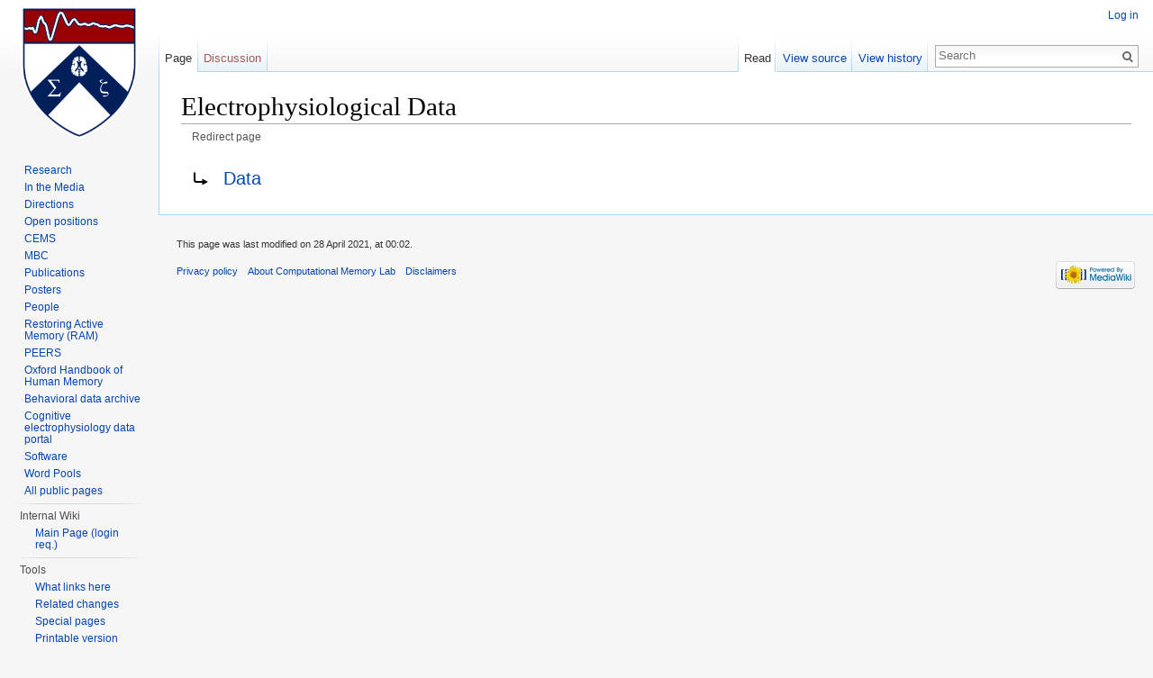

--- FILE ---
content_type: text/html; charset=UTF-8
request_url: https://memory.psych.upenn.edu/mediawiki/index.php?title=Electrophysiological_Data&redirect=no
body_size: 13289
content:


<!DOCTYPE html>
<html lang="en" dir="ltr" class="client-nojs">
<head>
<meta charset="UTF-8"/>
<title>Electrophysiological Data - Computational Memory Lab</title>
<script>document.documentElement.className = document.documentElement.className.replace( /(^|\s)client-nojs(\s|$)/, "$1client-js$2" );</script>
<script>window.RLQ = window.RLQ || []; window.RLQ.push( function () {
mw.config.set({"wgCanonicalNamespace":"","wgCanonicalSpecialPageName":!1,"wgNamespaceNumber":0,"wgPageName":"Electrophysiological_Data","wgTitle":"Electrophysiological Data","wgCurRevisionId":7111,"wgRevisionId":7111,"wgArticleId":837,"wgIsArticle":!0,"wgIsRedirect":!0,"wgAction":"view","wgUserName":null,"wgUserGroups":["*"],"wgCategories":[],"wgBreakFrames":!1,"wgPageContentLanguage":"en","wgPageContentModel":"wikitext","wgSeparatorTransformTable":["",""],"wgDigitTransformTable":["",""],"wgDefaultDateFormat":"dmy","wgMonthNames":["","January","February","March","April","May","June","July","August","September","October","November","December"],"wgMonthNamesShort":["","Jan","Feb","Mar","Apr","May","Jun","Jul","Aug","Sep","Oct","Nov","Dec"],"wgRelevantPageName":"Electrophysiological_Data","wgRelevantArticleId":837,"wgIsProbablyEditable":!1,"wgRestrictionEdit":[],"wgRestrictionMove":[],"wgCategoryTreePageCategoryOptions":
"{\"mode\":0,\"hideprefix\":20,\"showcount\":true,\"namespaces\":false}"});mw.loader.implement("user.options",function($,jQuery){mw.user.options.set({"variant":"en"});});mw.loader.implement("user.tokens",function($,jQuery){mw.user.tokens.set({"editToken":"+\\","patrolToken":"+\\","watchToken":"+\\"});});mw.loader.load(["mediawiki.page.startup","mediawiki.legacy.wikibits","skins.vector.js"]);
} );</script>
<link rel="stylesheet" href="/mediawiki/load.php?debug=false&amp;lang=en&amp;modules=mediawiki.action.view.redirectPage%7Cmediawiki.legacy.commonPrint%2Cshared%7Cmediawiki.sectionAnchor%7Cmediawiki.skinning.interface%7Cskins.vector.styles&amp;only=styles&amp;skin=vector"/>
<meta name="ResourceLoaderDynamicStyles" content=""/>
<link rel="stylesheet" href="/mediawiki/load.php?debug=false&amp;lang=en&amp;modules=site&amp;only=styles&amp;skin=vector"/>
<style>a:lang(ar),a:lang(kk-arab),a:lang(mzn),a:lang(ps),a:lang(ur){text-decoration:none}</style>
<script async="" src="/mediawiki/load.php?debug=false&amp;lang=en&amp;modules=startup&amp;only=scripts&amp;skin=vector"></script>
<meta name="generator" content="MediaWiki 1.26.4"/>
<link rel="shortcut icon" href="/mediawiki/CML_shield_favicon.ico"/>
<link rel="search" type="application/opensearchdescription+xml" href="/mediawiki/opensearch_desc.php" title="Computational Memory Lab (en)"/>
<link rel="EditURI" type="application/rsd+xml" href="https://memory.psych.upenn.edu/mediawiki/api.php?action=rsd"/>
<link rel="alternate" type="application/atom+xml" title="Computational Memory Lab Atom feed" href="/mediawiki/index.php?title=Special:RecentChanges&amp;feed=atom"/>
<!--[if lt IE 7]><style type="text/css">body{behavior:url("/mediawiki/skins/Vector/csshover.min.htc")}</style><![endif]-->
</head>
<body class="mediawiki ltr sitedir-ltr ns-0 ns-subject page-Electrophysiological_Data skin-vector action-view">
		<div id="mw-page-base" class="noprint"></div>
		<div id="mw-head-base" class="noprint"></div>
		<div id="content" class="mw-body" role="main">
			<a id="top"></a>

						<div class="mw-indicators">
</div>
			<h1 id="firstHeading" class="firstHeading" lang="en">Electrophysiological Data</h1>
									<div id="bodyContent" class="mw-body-content">
									<div id="siteSub">From Computational Memory Lab</div>
								<div id="contentSub"><span id="redirectsub">Redirect page</span></div>
												<div id="jump-to-nav" class="mw-jump">
					Jump to:					<a href="#mw-head">navigation</a>, 					<a href="#p-search">search</a>
				</div>
				<div id="mw-content-text" lang="en" dir="ltr" class="mw-content-ltr"><div class="redirectMsg"><p>Redirect to:</p><ul class="redirectText"><li><a href="/mediawiki/index.php?title=Data&amp;redirect=no" title="Data">Data</a></li></ul></div>
<!-- 
NewPP limit report
Cached time: 20260124223803
Cache expiry: 86400
Dynamic content: false
CPU time usage: 0.001 seconds
Real time usage: 0.008 seconds
Preprocessor visited node count: 0/1000000
Preprocessor generated node count: 2/1000000
Post‐expand include size: 0/2097152 bytes
Template argument size: 0/2097152 bytes
Highest expansion depth: 0/40
Expensive parser function count: 0/100
-->

<!-- 
Transclusion expansion time report (%,ms,calls,template)
100.00%    0.000      1 - -total
-->

<!-- Saved in parser cache with key memlab_wiki:pcache:idhash:837-0!*!*!*!*!*!* and timestamp 20260124223803 and revision id 7111
 -->
</div>					<div class="printfooter">
						Retrieved from "<a dir="ltr" href="https://memory.psych.upenn.edu/mediawiki/index.php?title=Electrophysiological_Data&amp;oldid=7111">https://memory.psych.upenn.edu/mediawiki/index.php?title=Electrophysiological_Data&amp;oldid=7111</a>"					</div>
				<div id='catlinks' class='catlinks catlinks-allhidden'></div>				<div class="visualClear"></div>
							</div>
		</div>
		<div id="mw-navigation">
			<h2>Navigation menu</h2>

			<div id="mw-head">
									<div id="p-personal" role="navigation" class="" aria-labelledby="p-personal-label">
						<h3 id="p-personal-label">Personal tools</h3>
						<ul>
							<li id="pt-login"><a href="/mediawiki/index.php?title=Special:UserLogin&amp;returnto=Electrophysiological+Data&amp;returntoquery=redirect%3Dno" title="You are encouraged to log in; however, it is not mandatory [o]" accesskey="o">Log in</a></li>						</ul>
					</div>
									<div id="left-navigation">
										<div id="p-namespaces" role="navigation" class="vectorTabs" aria-labelledby="p-namespaces-label">
						<h3 id="p-namespaces-label">Namespaces</h3>
						<ul>
															<li  id="ca-nstab-main" class="selected"><span><a href="/Electrophysiological_Data"  title="View the content page [c]" accesskey="c">Page</a></span></li>
															<li  id="ca-talk" class="new"><span><a href="/mediawiki/index.php?title=Talk:Electrophysiological_Data&amp;action=edit&amp;redlink=1"  title="Discussion about the content page [t]" accesskey="t" rel="discussion">Discussion</a></span></li>
													</ul>
					</div>
										<div id="p-variants" role="navigation" class="vectorMenu emptyPortlet" aria-labelledby="p-variants-label">
												<h3 id="p-variants-label">
							<span>Variants</span><a href="#"></a>
						</h3>

						<div class="menu">
							<ul>
															</ul>
						</div>
					</div>
									</div>
				<div id="right-navigation">
										<div id="p-views" role="navigation" class="vectorTabs" aria-labelledby="p-views-label">
						<h3 id="p-views-label">Views</h3>
						<ul>
															<li id="ca-view" class="selected"><span><a href="/Electrophysiological_Data" >Read</a></span></li>
															<li id="ca-viewsource"><span><a href="/mediawiki/index.php?title=Electrophysiological_Data&amp;action=edit"  title="This page is protected.&#10;You can view its source [e]" accesskey="e">View source</a></span></li>
															<li id="ca-history" class="collapsible"><span><a href="/mediawiki/index.php?title=Electrophysiological_Data&amp;action=history"  title="Past revisions of this page [h]" accesskey="h">View history</a></span></li>
													</ul>
					</div>
										<div id="p-cactions" role="navigation" class="vectorMenu emptyPortlet" aria-labelledby="p-cactions-label">
						<h3 id="p-cactions-label"><span>More</span><a href="#"></a></h3>

						<div class="menu">
							<ul>
															</ul>
						</div>
					</div>
										<div id="p-search" role="search">
						<h3>
							<label for="searchInput">Search</label>
						</h3>

						<form action="/mediawiki/index.php" id="searchform">
							<div id="simpleSearch">
							<input type="search" name="search" placeholder="Search" title="Search Computational Memory Lab [f]" accesskey="f" id="searchInput"/><input type="hidden" value="Special:Search" name="title"/><input type="submit" name="fulltext" value="Search" title="Search the pages for this text" id="mw-searchButton" class="searchButton mw-fallbackSearchButton"/><input type="submit" name="go" value="Go" title="Go to a page with this exact name if it exists" id="searchButton" class="searchButton"/>							</div>
						</form>
					</div>
									</div>
			</div>
			<div id="mw-panel">
				<div id="p-logo" role="banner"><a class="mw-wiki-logo" href="/Main_Page"  title="Visit the main page"></a></div>
						<div class="portal" role="navigation" id='p-Public_pages' aria-labelledby='p-Public_pages-label'>
			<h3 id='p-Public_pages-label'>Public pages</h3>

			<div class="body">
									<ul>
						<li id="n-Research"><a href="/Main_Page">Research</a></li><li id="n-In-the-Media"><a href="/In_the_Media">In the Media</a></li><li id="n-Directions"><a href="/Directions">Directions</a></li><li id="n-Open-positions"><a href="/Jobs">Open positions</a></li><li id="n-CEMS"><a href="/CEMS_2026">CEMS</a></li><li id="n-MBC"><a href="/MBC2023">MBC</a></li><li id="n-Publications"><a href="/Publications">Publications</a></li><li id="n-Posters"><a href="/Posters">Posters</a></li><li id="n-People"><a href="/People">People</a></li><li id="n-Restoring-Active-Memory-.28RAM.29"><a href="/RAM">Restoring Active Memory (RAM)</a></li><li id="n-PEERS"><a href="/Penn_Electrophysiology_of_Encoding_and_Retrieval_Study">PEERS</a></li><li id="n-Oxford-Handbook-of-Human-Memory"><a href="/Oxford_Handbook_of_Human_Memory">Oxford Handbook of Human Memory</a></li><li id="n-Behavioral-data-archive"><a href="/Data_Archive">Behavioral data archive</a></li><li id="n-Cognitive-electrophysiology-data-portal"><a href="/Electrophysiological_Data">Cognitive electrophysiology data portal</a></li><li id="n-Software"><a href="/Software">Software</a></li><li id="n-Word-Pools"><a href="/Word_Pools">Word Pools</a></li><li id="n-All-public-pages"><a href="/Category:Public">All public pages</a></li>					</ul>
							</div>
		</div>
			<div class="portal" role="navigation" id='p-Internal_Wiki' aria-labelledby='p-Internal_Wiki-label'>
			<h3 id='p-Internal_Wiki-label'>Internal Wiki</h3>

			<div class="body">
									<ul>
						<li id="n-Main-Page-.28login-req..29"><a href="/InternalWiki">Main Page (login req.)</a></li>					</ul>
							</div>
		</div>
			<div class="portal" role="navigation" id='p-tb' aria-labelledby='p-tb-label'>
			<h3 id='p-tb-label'>Tools</h3>

			<div class="body">
									<ul>
						<li id="t-whatlinkshere"><a href="/Special:WhatLinksHere/Electrophysiological_Data" title="A list of all wiki pages that link here [j]" accesskey="j">What links here</a></li><li id="t-recentchangeslinked"><a href="/Special:RecentChangesLinked/Electrophysiological_Data" title="Recent changes in pages linked from this page [k]" accesskey="k">Related changes</a></li><li id="t-specialpages"><a href="/Special:SpecialPages" title="A list of all special pages [q]" accesskey="q">Special pages</a></li><li id="t-print"><a href="/mediawiki/index.php?title=Electrophysiological_Data&amp;redirect=no&amp;printable=yes" rel="alternate" title="Printable version of this page [p]" accesskey="p">Printable version</a></li><li id="t-permalink"><a href="/mediawiki/index.php?title=Electrophysiological_Data&amp;oldid=7111" title="Permanent link to this revision of the page">Permanent link</a></li><li id="t-info"><a href="/mediawiki/index.php?title=Electrophysiological_Data&amp;action=info" title="More information about this page">Page information</a></li>					</ul>
							</div>
		</div>
				</div>
		</div>
		<div id="footer" role="contentinfo">
							<ul id="footer-info">
											<li id="footer-info-lastmod"> This page was last modified on 28 April 2021, at 00:02.</li>
									</ul>
							<ul id="footer-places">
											<li id="footer-places-privacy"><a href="/Computational_Memory_Lab:Privacy_policy" title="Computational Memory Lab:Privacy policy">Privacy policy</a></li>
											<li id="footer-places-about"><a href="/Computational_Memory_Lab:About" title="Computational Memory Lab:About">About Computational Memory Lab</a></li>
											<li id="footer-places-disclaimer"><a href="/Computational_Memory_Lab:General_disclaimer" title="Computational Memory Lab:General disclaimer">Disclaimers</a></li>
									</ul>
										<ul id="footer-icons" class="noprint">
											<li id="footer-poweredbyico">
							<a href="//www.mediawiki.org/"><img src="/mediawiki/resources/assets/poweredby_mediawiki_88x31.png" alt="Powered by MediaWiki" srcset="/mediawiki/resources/assets/poweredby_mediawiki_132x47.png 1.5x, /mediawiki/resources/assets/poweredby_mediawiki_176x62.png 2x" width="88" height="31"/></a>						</li>
									</ul>
						<div style="clear:both"></div>
		</div>
		<script>window.RLQ = window.RLQ || []; window.RLQ.push( function () {
mw.loader.state({"user":"ready","user.groups":"ready"});mw.loader.load(["mediawiki.action.view.postEdit","site","mediawiki.user","mediawiki.hidpi","mediawiki.page.ready","mediawiki.searchSuggest"]);
} );</script><script>window.RLQ = window.RLQ || []; window.RLQ.push( function () {
mw.config.set({"wgBackendResponseTime":402});
} );</script>
	</body>
</html>
